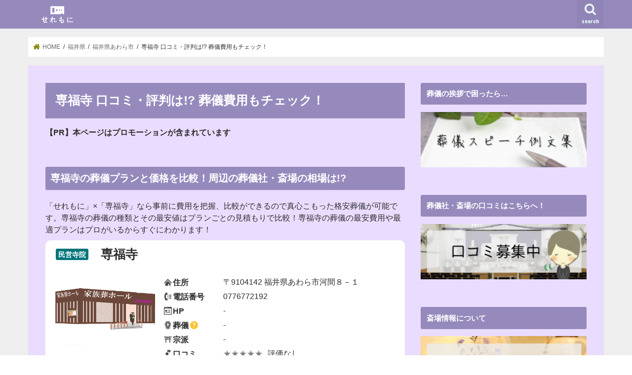

--- FILE ---
content_type: text/html; charset=UTF-8
request_url: https://sogi-web.com/fukui/awarashi/18_208013779/
body_size: 13688
content:
<!doctype html>
<!--[if lt IE 7]><html lang="ja" prefix="og: http://ogp.me/ns#" class="no-js lt-ie9 lt-ie8 lt-ie7"><![endif]-->
<!--[if (IE 7)&!(IEMobile)]><html lang="ja" prefix="og: http://ogp.me/ns#" class="no-js lt-ie9 lt-ie8"><![endif]-->
<!--[if (IE 8)&!(IEMobile)]><html lang="ja" prefix="og: http://ogp.me/ns#" class="no-js lt-ie9"><![endif]-->
<!--[if gt IE 8]><!--> <html lang="ja" prefix="og: http://ogp.me/ns#" class="no-js"><!--<![endif]-->

<head>
<meta charset="utf-8">
<meta http-equiv="X-UA-Compatible" content="IE=edge">
<title>専福寺 口コミ・評判は!? 葬儀費用もチェック！</title>
<meta name="HandheldFriendly" content="True">
<meta name="MobileOptimized" content="320">
<meta name="viewport" content="width=device-width, initial-scale=1"/>

<link rel="apple-touch-icon" href="https://sogi-web.com/wp-content/uploads/2020/02/sougi.png"><link rel="icon" href="https://sogi-web.com/wp-content/uploads/2020/02/sougilogo.png">
<link rel="pingback" href="https://sogi-web.com/xmlrpc.php">

<!--[if IE]>
<link rel="shortcut icon" href="https://sogi-web.com/wp-content/uploads/2020/02/sougilogo.png"><![endif]-->
<!--[if lt IE 9]>
<script src="//html5shiv.googlecode.com/svn/trunk/html5.js"></script>
<script src="//css3-mediaqueries-js.googlecode.com/svn/trunk/css3-mediaqueries.js"></script>
<![endif]-->

<!-- GAタグ -->
<script>
  (function(i,s,o,g,r,a,m){i['GoogleAnalyticsObject']=r;i[r]=i[r]||function(){
  (i[r].q=i[r].q||[]).push(arguments)},i[r].l=1*new Date();a=s.createElement(o),
  m=s.getElementsByTagName(o)[0];a.async=1;a.src=g;m.parentNode.insertBefore(a,m)
  })(window,document,'script','//www.google-analytics.com/analytics.js','ga');

  ga('create', 'UA-120429631-1', 'auto');
  ga('send', 'pageview');

</script>

<script type="text/javascript" src="//bizact.xsrv.jp/thk-sogi/thk/script.php" defer></script><noscript><img src="//bizact.xsrv.jp/thk-sogi/thk/track.php" alt="" width="1" height="1" /></noscript>

<!-- This site is optimized with the Yoast SEO plugin v9.0.3 - https://yoast.com/wordpress/plugins/seo/ -->
<meta name="description" content="「せれもに」×「専福寺」なら事前に費用を把握、比較ができるので真心こもった格安葬儀が可能です。専福寺の葬儀の種類とその最安値はプランごとの見積もりで比較！専福寺の葬儀の最安費用や最適プランはプロがいるからすぐにわかります！"/>
<link rel="canonical" href="https://sogi-web.com/fukui/awarashi/18_208013779/" />
<meta property="og:locale" content="ja_JP" />
<meta property="og:type" content="article" />
<meta property="og:title" content="専福寺 口コミ・評判は!? 葬儀費用もチェック！" />
<meta property="og:description" content="「せれもに」×「専福寺」なら事前に費用を把握、比較ができるので真心こもった格安葬儀が可能です。専福寺の葬儀の種類とその最安値はプランごとの見積もりで比較！専福寺の葬儀の最安費用や最適プランはプロがいるからすぐにわかります！" />
<meta property="og:url" content="https://sogi-web.com/fukui/awarashi/18_208013779/" />
<meta property="og:site_name" content="せれもに" />
<meta name="twitter:card" content="summary_large_image" />
<meta name="twitter:description" content="「せれもに」×「専福寺」なら事前に費用を把握、比較ができるので真心こもった格安葬儀が可能です。専福寺の葬儀の種類とその最安値はプランごとの見積もりで比較！専福寺の葬儀の最安費用や最適プランはプロがいるからすぐにわかります！" />
<meta name="twitter:title" content="専福寺 口コミ・評判は!? 葬儀費用もチェック！" />
<!-- / Yoast SEO plugin. -->

<link rel='dns-prefetch' href='//webfonts.xserver.jp' />
<link rel='dns-prefetch' href='//ajax.googleapis.com' />
<link rel='dns-prefetch' href='//maps.googleapis.com' />
<link rel='dns-prefetch' href='//fonts.googleapis.com' />
<link rel='dns-prefetch' href='//s.w.org' />
<link rel="alternate" type="application/rss+xml" title="せれもに &raquo; フィード" href="https://sogi-web.com/feed/" />
<link rel="alternate" type="application/rss+xml" title="せれもに &raquo; コメントフィード" href="https://sogi-web.com/comments/feed/" />
<!-- This site uses the Google Analytics by MonsterInsights plugin v7.10.4 - Using Analytics tracking - https://www.monsterinsights.com/ -->
<script type="text/javascript" data-cfasync="false">
	var mi_version         = '7.10.4';
	var mi_track_user      = true;
	var mi_no_track_reason = '';
	
	var disableStr = 'ga-disable-UA-120429631-1';

	/* Function to detect opted out users */
	function __gaTrackerIsOptedOut() {
		return document.cookie.indexOf(disableStr + '=true') > -1;
	}

	/* Disable tracking if the opt-out cookie exists. */
	if ( __gaTrackerIsOptedOut() ) {
		window[disableStr] = true;
	}

	/* Opt-out function */
	function __gaTrackerOptout() {
	  document.cookie = disableStr + '=true; expires=Thu, 31 Dec 2099 23:59:59 UTC; path=/';
	  window[disableStr] = true;
	}
	
	if ( mi_track_user ) {
		(function(i,s,o,g,r,a,m){i['GoogleAnalyticsObject']=r;i[r]=i[r]||function(){
			(i[r].q=i[r].q||[]).push(arguments)},i[r].l=1*new Date();a=s.createElement(o),
			m=s.getElementsByTagName(o)[0];a.async=1;a.src=g;m.parentNode.insertBefore(a,m)
		})(window,document,'script','//www.google-analytics.com/analytics.js','__gaTracker');

		__gaTracker('create', 'UA-120429631-1', 'auto');
		__gaTracker('set', 'forceSSL', true);
		__gaTracker('require', 'displayfeatures');
		__gaTracker('send','pageview');
	} else {
		console.log( "" );
		(function() {
			/* https://developers.google.com/analytics/devguides/collection/analyticsjs/ */
			var noopfn = function() {
				return null;
			};
			var noopnullfn = function() {
				return null;
			};
			var Tracker = function() {
				return null;
			};
			var p = Tracker.prototype;
			p.get = noopfn;
			p.set = noopfn;
			p.send = noopfn;
			var __gaTracker = function() {
				var len = arguments.length;
				if ( len === 0 ) {
					return;
				}
				var f = arguments[len-1];
				if ( typeof f !== 'object' || f === null || typeof f.hitCallback !== 'function' ) {
					console.log( 'Not running function __gaTracker(' + arguments[0] + " ....) because you are not being tracked. " + mi_no_track_reason );
					return;
				}
				try {
					f.hitCallback();
				} catch (ex) {

				}
			};
			__gaTracker.create = function() {
				return new Tracker();
			};
			__gaTracker.getByName = noopnullfn;
			__gaTracker.getAll = function() {
				return [];
			};
			__gaTracker.remove = noopfn;
			window['__gaTracker'] = __gaTracker;
					})();
		}
</script>
<!-- / Google Analytics by MonsterInsights -->
		<script type="text/javascript">
			window._wpemojiSettings = {"baseUrl":"https:\/\/s.w.org\/images\/core\/emoji\/11\/72x72\/","ext":".png","svgUrl":"https:\/\/s.w.org\/images\/core\/emoji\/11\/svg\/","svgExt":".svg","source":{"concatemoji":"https:\/\/sogi-web.com\/wp-includes\/js\/wp-emoji-release.min.js"}};
			!function(e,a,t){var n,r,o,i=a.createElement("canvas"),p=i.getContext&&i.getContext("2d");function s(e,t){var a=String.fromCharCode;p.clearRect(0,0,i.width,i.height),p.fillText(a.apply(this,e),0,0);e=i.toDataURL();return p.clearRect(0,0,i.width,i.height),p.fillText(a.apply(this,t),0,0),e===i.toDataURL()}function c(e){var t=a.createElement("script");t.src=e,t.defer=t.type="text/javascript",a.getElementsByTagName("head")[0].appendChild(t)}for(o=Array("flag","emoji"),t.supports={everything:!0,everythingExceptFlag:!0},r=0;r<o.length;r++)t.supports[o[r]]=function(e){if(!p||!p.fillText)return!1;switch(p.textBaseline="top",p.font="600 32px Arial",e){case"flag":return s([55356,56826,55356,56819],[55356,56826,8203,55356,56819])?!1:!s([55356,57332,56128,56423,56128,56418,56128,56421,56128,56430,56128,56423,56128,56447],[55356,57332,8203,56128,56423,8203,56128,56418,8203,56128,56421,8203,56128,56430,8203,56128,56423,8203,56128,56447]);case"emoji":return!s([55358,56760,9792,65039],[55358,56760,8203,9792,65039])}return!1}(o[r]),t.supports.everything=t.supports.everything&&t.supports[o[r]],"flag"!==o[r]&&(t.supports.everythingExceptFlag=t.supports.everythingExceptFlag&&t.supports[o[r]]);t.supports.everythingExceptFlag=t.supports.everythingExceptFlag&&!t.supports.flag,t.DOMReady=!1,t.readyCallback=function(){t.DOMReady=!0},t.supports.everything||(n=function(){t.readyCallback()},a.addEventListener?(a.addEventListener("DOMContentLoaded",n,!1),e.addEventListener("load",n,!1)):(e.attachEvent("onload",n),a.attachEvent("onreadystatechange",function(){"complete"===a.readyState&&t.readyCallback()})),(n=t.source||{}).concatemoji?c(n.concatemoji):n.wpemoji&&n.twemoji&&(c(n.twemoji),c(n.wpemoji)))}(window,document,window._wpemojiSettings);
		</script>
		<style type="text/css">
img.wp-smiley,
img.emoji {
	display: inline !important;
	border: none !important;
	box-shadow: none !important;
	height: 1em !important;
	width: 1em !important;
	margin: 0 .07em !important;
	vertical-align: -0.1em !important;
	background: none !important;
	padding: 0 !important;
}
</style>
<link rel='stylesheet' id='parent-style-css'  href='https://sogi-web.com/wp-content/themes/jstork/style.css' type='text/css' media='all' />
<link rel='stylesheet' id='child-style-css'  href='https://sogi-web.com/wp-content/themes/jstork_child/style.css' type='text/css' media='all' />
<link rel='stylesheet' id='list-style-css'  href='https://sogi-web.com/wp-content/themes/jstork_child/css/sougi_list.css?1564720567' type='text/css' media='all' />
<link rel='stylesheet' id='common-style-css'  href='https://sogi-web.com/wp-content/themes/jstork_child/css/sougi_common.css?1695795960' type='text/css' media='all' />
<link rel='stylesheet' id='contents-style-css'  href='https://sogi-web.com/wp-content/themes/jstork_child/css/sougi_contents.css?1577345137' type='text/css' media='all' />
<link rel='stylesheet' id='modaal-style-css'  href='https://sogi-web.com/wp-content/themes/jstork_child/css/modaal.css' type='text/css' media='all' />
<link rel='stylesheet' id='style-css'  href='https://sogi-web.com/wp-content/themes/jstork/style.css' type='text/css' media='all' />
<link rel='stylesheet' id='slick-css'  href='https://sogi-web.com/wp-content/themes/jstork/library/css/slick.css' type='text/css' media='all' />
<link rel='stylesheet' id='shortcode-css'  href='https://sogi-web.com/wp-content/themes/jstork/library/css/shortcode.css' type='text/css' media='all' />
<link rel='stylesheet' id='gf_Concert-css'  href='//fonts.googleapis.com/css?family=Concert+One' type='text/css' media='all' />
<link rel='stylesheet' id='gf_Lato-css'  href='//fonts.googleapis.com/css?family=Lato' type='text/css' media='all' />
<link rel='stylesheet' id='fontawesome-css'  href='https://sogi-web.com/wp-content/themes/jstork/library/css/font-awesome.min.css' type='text/css' media='all' />
<link rel='stylesheet' id='remodal-css'  href='https://sogi-web.com/wp-content/themes/jstork/library/css/remodal.css' type='text/css' media='all' />
<link rel='stylesheet' id='animate-css'  href='https://sogi-web.com/wp-content/themes/jstork/library/css/animate.min.css' type='text/css' media='all' />
<script type='text/javascript' src='//ajax.googleapis.com/ajax/libs/jquery/1.12.4/jquery.min.js'></script>
<script type='text/javascript' src='//webfonts.xserver.jp/js/xserver.js'></script>
<script type='text/javascript'>
/* <![CDATA[ */
var monsterinsights_frontend = {"js_events_tracking":"true","download_extensions":"doc,pdf,ppt,zip,xls,docx,pptx,xlsx","inbound_paths":"[]","home_url":"https:\/\/sogi-web.com","hash_tracking":"false"};
/* ]]> */
</script>
<script type='text/javascript' src='https://sogi-web.com/wp-content/plugins/google-analytics-for-wordpress/assets/js/frontend.js'></script>
<script type='text/javascript'>
/* <![CDATA[ */
var SOUGI_SEARCH_AJAX = {"api":"https:\/\/sogi-web.com\/wp-admin\/admin-ajax.php","action":"sougi_search_ajax_action","nonce":"566a37f5d0"};
/* ]]> */
</script>
<script type='text/javascript' src='https://sogi-web.com/wp-content/themes/jstork_child/js/sougi_list.js?1531233857'></script>
<link rel='https://api.w.org/' href='https://sogi-web.com/wp-json/' />
<link rel="EditURI" type="application/rsd+xml" title="RSD" href="https://sogi-web.com/xmlrpc.php?rsd" />
<link rel="wlwmanifest" type="application/wlwmanifest+xml" href="https://sogi-web.com/wp-includes/wlwmanifest.xml" /> 

<link rel='shortlink' href='https://sogi-web.com/?p=11000013779' />
<link rel="alternate" type="application/json+oembed" href="https://sogi-web.com/wp-json/oembed/1.0/embed?url=https%3A%2F%2Fsogi-web.com%2Ffukui%2Fawarashi%2F18_208013779%2F" />
<link rel="alternate" type="text/xml+oembed" href="https://sogi-web.com/wp-json/oembed/1.0/embed?url=https%3A%2F%2Fsogi-web.com%2Ffukui%2Fawarashi%2F18_208013779%2F&#038;format=xml" />
<style type="text/css">
body{color: #2d2d2d;}
a, #breadcrumb li.bc_homelink a::before, .authorbox .author_sns li a::before{color: #7f8201;}
a:hover{color: #E69B9B;}
.article-footer .post-categories li a,.article-footer .tags a{  background: #7f8201;  border:1px solid #7f8201;}
.article-footer .tags a{color:#7f8201; background: none;}
.article-footer .post-categories li a:hover,.article-footer .tags a:hover{ background:#E69B9B;  border-color:#E69B9B;}
input[type="text"],input[type="password"],input[type="datetime"],input[type="datetime-local"],input[type="date"],input[type="month"],input[type="time"],input[type="week"],input[type="number"],input[type="email"],input[type="url"],input[type="search"],input[type="tel"],input[type="color"],select,textarea,.field { background-color: #ffffff;}
.header{color: #ffffff;}
.bgfull .header,.header.bg,.header #inner-header,.menu-sp{background: #968abd;}
#logo a{color: #dce5a0;}
#g_nav .nav li a,.nav_btn,.menu-sp a,.menu-sp a,.menu-sp > ul:after{color: #edf9fc;}
#logo a:hover,#g_nav .nav li a:hover,.nav_btn:hover{color:#eeeeee;}
@media only screen and (min-width: 768px) {
.nav > li > a:after{background: #eeeeee;}
.nav ul {background: #968abd;}
#g_nav .nav li ul.sub-menu li a{color: #f7f7f7;}
}
@media only screen and (max-width: 1165px) {
.site_description{background: #968abd; color: #ffffff;}
}
#inner-content, #breadcrumb, .entry-content blockquote:before, .entry-content blockquote:after{background: #ffffff}
.top-post-list .post-list:before{background: #7f8201;}
.widget li a:after{color: #7f8201;}
.entry-content h2,.widgettitle{background: #968abd; color: #ffffff;}
.entry-content h3{border-color: #968abd;}
.h_boader .entry-content h2{border-color: #968abd; color: #2d2d2d;}
.h_balloon .entry-content h2:after{border-top-color: #968abd;}
.entry-content ul li:before{ background: #968abd;}
.entry-content ol li:before{ background: #968abd;}
.post-list-card .post-list .eyecatch .cat-name,.top-post-list .post-list .eyecatch .cat-name,.byline .cat-name,.single .authorbox .author-newpost li .cat-name,.related-box li .cat-name,.carouselwrap .cat-name,.eyecatch .cat-name{background: #fcf262; color:  #444444;}
ul.wpp-list li a:before{background: #968abd; color: #ffffff;}
.readmore a{border:1px solid #7f8201;color:#7f8201;}
.readmore a:hover{background:#7f8201;color:#fff;}
.btn-wrap a{background: #7f8201;border: 1px solid #7f8201;}
.btn-wrap a:hover{background: #E69B9B;border-color: #E69B9B;}
.btn-wrap.simple a{border:1px solid #7f8201;color:#7f8201;}
.btn-wrap.simple a:hover{background:#7f8201;}
.blue-btn, .comment-reply-link, #submit { background-color: #7f8201; }
.blue-btn:hover, .comment-reply-link:hover, #submit:hover, .blue-btn:focus, .comment-reply-link:focus, #submit:focus {background-color: #E69B9B; }
#sidebar1{color: #444444;}
.widget:not(.widget_text) a{color:#666666;}
.widget:not(.widget_text) a:hover{color:#999999;}
.bgfull #footer-top,#footer-top .inner,.cta-inner{background-color: #968abd; color: #f7f7f7;}
.footer a,#footer-top a{color: #f7f7f7;}
#footer-top .widgettitle{color: #f7f7f7;}
.bgfull .footer,.footer.bg,.footer .inner {background-color: #968abd;color: #f7f7f7;}
.footer-links li a:before{ color: #968abd;}
.pagination a, .pagination span,.page-links a{border-color: #7f8201; color: #7f8201;}
.pagination .current,.pagination .current:hover,.page-links ul > li > span{background-color: #7f8201; border-color: #7f8201;}
.pagination a:hover, .pagination a:focus,.page-links a:hover, .page-links a:focus{background-color: #7f8201; color: #fff;}
</style>
<style type="text/css">.broken_link, a.broken_link {
	text-decoration: line-through;
}</style><style type="text/css" id="custom-background-css">
body.custom-background { background-color: #ffffff; }
</style>
</head>

<body class="page-template-default page page-id-11000013779 page-child parent-pageid-10000000810 custom-background bgnormal pannavi_on h_default sidebarright undo_off">
<div id="container" class="  ">

<header class="header animated fadeIn  " role="banner">
<div id="inner-header" class="wrap cf">
<div id="logo" class="gf ">
<p class="h1 img"><a href="https://sogi-web.com"><img src="https://sogi-web.com/wp-content/uploads/2018/06/sogilogo07.png" alt="せれもに"></a></p>
</div>

<nav id="g_nav" role="navigation">
<a href="#searchbox" data-remodal-target="searchbox" class="nav_btn search_btn"><span class="text gf">search</span></a>

</nav>

<a href="#spnavi" data-remodal-target="spnavi" class="nav_btn"><span class="text gf">menu</span></a>


</div>
</header>


<div class="remodal" data-remodal-id="spnavi" data-remodal-options="hashTracking:false">
<button data-remodal-action="close" class="remodal-close"><span class="text gf">CLOSE</span></button>
<button data-remodal-action="close" class="remodal-close"><span class="text gf">CLOSE</span></button>
</div>



<div class="remodal searchbox" data-remodal-id="searchbox" data-remodal-options="hashTracking:false">
<div class="search cf"><dl><dt>キーワードで記事を検索</dt><dd><form role="search" method="get" id="searchform" class="searchform cf" action="https://sogi-web.com/" >
		<input type="search" placeholder="検索する" value="" name="s" id="s" />
		<button type="submit" id="searchsubmit" ><i class="fa fa-search"></i></button>
		</form></dd></dl></div>
<button data-remodal-action="close" class="remodal-close"><span class="text gf">CLOSE</span></button>
</div>








<div id="breadcrumb" class="breadcrumb inner wrap cf"><ul><li itemscope itemtype="//data-vocabulary.org/Breadcrumb" class="bc_homelink"><a href="https://sogi-web.com/" itemprop="url"><span itemprop="title"> HOME</span></a></li><li itemscope itemtype="//data-vocabulary.org/Breadcrumb"><a href="https://sogi-web.com/fukui/" itemprop="url"><span itemprop="title">福井県の葬儀社・葬儀屋・斎場の一覧比較はこちら！予算と形式で選べます！</span></a></li><li itemscope itemtype="//data-vocabulary.org/Breadcrumb"><a href="https://sogi-web.com/fukui/awarashi/" itemprop="url"><span itemprop="title">福井県あわら市の葬儀社・葬儀屋・斎場の一覧比較はこちら！予算と形式で選べます！</span></a></li><li>専福寺 口コミ・評判は!? 葬儀費用もチェック！ </li></ul></div><div id="content">
<div id="inner-content" class="wrap cf">
<main id="main" class="m-all t-all d-5of7 cf" role="main">

<article id="post-11000013779" class="post-11000013779 page type-page status-publish article cf" role="article">
<header class="article-header entry-header">
<h1 class="entry-title page-title" itemprop="headline" rel="bookmark">専福寺 口コミ・評判は!? 葬儀費用もチェック！</h1>
</header>
<section class="entry-content cf">
<div id="Area_modal_style" style="display:none;">
	<h3>一般葬</h3>
	<div class="Area_style_detail">
			家族や親族はもちろん、故人が生前に交流のあった友人や知人、またこれまで勤めていた会社の関係者や近隣に住んでいる方など、一般の方を幅広く弔問客として迎える葬儀のことです。	</div>
	<h3>友人葬</h3>
	<div class="Area_style_detail">
			創価学会が学会員のために執り行う葬儀のことを指し、香典を受け取らないこと、僧侶を呼ばないこと以外は基本的な進行や流れというのは一般的な葬儀と大きな違いはありません。宗派を問わずあらゆる方の参列が可能です。
		</div>
	<h3>大型葬</h3>
	<div class="Area_style_detail">
			200人以上の弔問客を想定する葬儀のことを指します。生前に特に交友関係が多かった方に限られます。経営者や大企業で一定の地位まで昇りつめた方や芸能人が亡くなった際に選ばれることが多いです。そのため葬儀全体における大型葬の比率というのはせいぜい数パーセントです。	</div>
	<h3>家族葬</h3>
	<div class="Area_style_detail">
			家族と親しい親族、せいぜい故人の親友のみで執り行う葬儀です。規模が小さいので葬儀にかかる費用も安くなることが多いです。	</div>
	<h3>市民葬</h3>
	<div class="Area_style_detail">
			市などの自治体と提携した葬儀会社が共同で葬儀を執り行う形態の葬儀を指します。市民の経済的負担を軽くするといった発想から生まれた葬儀です。ほぼ仏式で執り行われます。	</div>
	<h3>直葬</h3>
	<div class="Area_style_detail">
			通夜や告別式を行わずにすぐにご遺体を火葬場まで運ぶスタイルの葬儀のことで、火葬式とも呼ばれています。家族葬と比較してもかなり費用が安価になります。経済的に葬儀費用を用意することが難しい場合に選ばれます。	</div>
	<h3>社葬</h3>
	<div class="Area_style_detail">
			喪主は遺族が務めますが、企業が施主となって執り行う葬儀のことです。創業者やその会社にとって多大な貢献のあった人物が亡くなった際に行われることが多いので、通常の葬儀よりもはるかに規模が大きくなります。	</div>
	<h3>福祉葬</h3>
	<div class="Area_style_detail">
			生活保護法第18条に基づいて各自治体から葬儀の費用を扶助してもらえることができる葬儀のことです。残された遺族が生活保護を受給している世帯でかつ、各自治体で認可が下りた場合のみ執り行うことができます。
		</div>
	<h3>自宅葬</h3>
	<div class="Area_style_detail">
			自宅を葬儀場所とする葬儀のことです。最期は住み慣れた我が家で葬儀を行いたいという故人の意図を汲むことによって行われることも多いですが、周辺にお住いの方のご理解や駐車場の確保など、クリアしなければならない諸問題も多いです。	</div>
</div><div id="Area_modal_sect" style="display:none;">
aaaaaaaaaaaaaaaa
</div>
<script type="application/ld+json">{"@context" : "http://schema.org","@type" : "LocalBusiness","name" : "専福寺","image" : "https://sogi-web.com/wp-content/themes/jstork_child/img/funeral/no_images.png","aggregateRating" : {"@type" : "AggregateRating","ratingValue" : "0","ratingCount" : "0"},"address" : {"@type" : "PostalAddress","postalCode" : "9104142","addressRegion" : "福井県","addressLocality" : "あわら市","streetAddress" : "河間８－１"}}</script><h2>専福寺の葬儀プランと価格を比較！周辺の葬儀社・斎場の相場は!?</h2><div class="Area_meta_contents">「せれもに」×「専福寺」なら事前に費用を把握、比較ができるので真心こもった格安葬儀が可能です。専福寺の葬儀の種類とその最安値はプランごとの見積もりで比較！専福寺の葬儀の最安費用や最適プランはプロがいるからすぐにわかります！</div><div id="Area_plan_list"><div id="Area_search_item_list"><div class="Area_search_item" data-sougi-id="18208013779"><div class="Area_funeral_name"><span class="Area_funeral_detail_management">民営寺院</span><span class="Area_funeral_name_contents">専福寺</span></div><div class="Area_funeral_info"><div class="Area_funeral_img"><img src="/wp-content/themes/jstork_child/img/funeral/no_images.png" alt="専福寺" class="Act_funeral_img"></div><div class="Area_funeral_detail"><dl class="clearfix"><dt class="Area_funeral_detail_address">住所</dt><dd class="Area_funeral_detail_address">〒9104142 福井県あわら市河間８－１</dd><dt class="Area_funeral_detail_tel">電話番号</dt><dd class="Area_funeral_detail_tel">0776772192</dd><dt class="Area_funeral_detail_hp">HP</dt><dd class="Area_funeral_detail_hp">-</dd><dt class="Area_funeral_detail_style">葬儀<a href="#Area_modal_style" class="Act_modal_style Area_tooltip">?</a></dt><dd class="Area_funeral_detail_style">-</dd><dt class="Area_funeral_detail_sect">宗派</dt><dd class="Area_funeral_detail_sect">-</dd><dt class="Area_funeral_detail_recommend">口コミ</dt><dd class="Area_funeral_detail_recommend"><span class="Area_search_item_recommend_value" style="--rate: 0%;"></span><span class="Area_search_item_recommend_detail">評価なし</span></dd></dl></div></div><div class="Area_taget_item_list"><div class="Area_taget_item"><div class="Area_taget_name">葬儀コンシェル</div><div class="Area_search_item_botton_list"><div class="Area_search_item_botton"><div class="Area_search_item_botton_body"><a href="https://sogi-web.com/redirect/?url=0000000" target="_blank" data-siteid="" data-sougi-id="" class="Act_search_item_botton" rel="nofollow"><div class="Area_search_item_botton_text"><span class="Area_search_item_botton_main">ご相談はこちら</span></div></a></div></div></div></div></div></div></div></div><div id="Area_detail_items"><ul class="Area_detail_navi"><li data-detail="1" class="Area_detail_navi_item"><a href="javascript:void(0);">施設</a></li><li data-detail="2" class="Area_detail_navi_item is-active"><a href="javascript:void(0);">口コミ</a></li><li data-detail="3" class="Area_detail_navi_item"><a href="javascript:void(0);">プラン</a></li><li data-detail="4" class="Area_detail_navi_item"><a href="javascript:void(0);">写真</a></li><li data-detail="5" class="Area_detail_navi_item"><a href="javascript:void(0);">地図</a></li></ul><div id="Area_detail_item_list"><div class="Area_detail_item" data-detail="1"><div id="Area_detail_facility"><div id="Area_detail_facility_warning">施設情報は正確ではない場合があります。目安としてご活用いただき、ご自身で斎場へのご確認をお願い致します。</div><dl class="clearfix"><dt class="Area_funeral_detail_facility">施設</dt><dd class="Area_funeral_detail_facility">登録されている施設はありません</dd><dt class="Area_funeral_detail_remark">備考</dt><dd class="Area_funeral_detail_remark">登録されている備考はありません</dd></dl></div></div><div class="Area_detail_item is-active" data-detail="2"><div id="Area_detail_review"><div id="Area_detail_review_warning">登録されている口コミはありません</div><div id="Area_detail_review_total"><span class="Area_detail_review_total_text">総合評価</span><span class="Area_detail_review_value" style="--rate: 0%;"></span><span class="Area_detail_review_point">評価なし</span></div><div id="Area_detail_review_list"></div></div></div><div class="Area_detail_item" data-detail="3"><div id="Area_detail_price"><div id="Area_detail_price_warning">登録されているプラン(料金情報)はありません</div><dl class="clearfix"></dl></div></div><div class="Area_detail_item" data-detail="4"><div id="Area_detail_photo"><div id="Area_detail_photo_warning">登録されている写真はありません</div><span class="Area_detail_photo_items"></span></div></div><div class="Area_detail_item" data-detail="5"><div id="Area_detail_map"><div id="Area_map_warning">地図情報は正確ではない場合があります。目安としてご活用いただき、ご自身で最新の情報をご確認ください。</div><div id="Area_map_disp"></div><div id="Area_map_detail"><dl class="clearfix"><dt class="Area_map_detail_name">斎場名</dt><dd class="Area_map_detail_nane">専福寺</dd><dt class="Area_map_detail_address">住所</dt><dd class="Area_map_detail_address">〒9104142 福井県あわら市河間８－１</dd><dt class="Area_map_detail_station">最寄駅</dt><dd class="Area_map_detail_station">--</dd></dl></div></div></div></div></div><div class="Area_detail_saijo_onsultation"><h3>葬儀社・斎場は比較見積もりはこちら</h3><div class="Area_detail_saijo_onsultation">お葬式は病院で紹介された葬儀社に依頼するケースが多いと思います。<br>ですがその場合、他社との見積もり比較がないので、葬儀費用は膨らみがちです。<br>中には葬儀社から病院に支払われる紹介料の分、葬儀費用が高くなくなってしまうこともあります。<br><br>葬儀社と斎場は無料の比較見積もりを依頼することで、その費用を大幅に抑えることも可能です。<br>一括無料見積もりで比較をすれば、適正な価格（相場）を確認しつつ、最安値のお申し込みができます。<br>他の葬儀社でご遺体搬送後でも、葬儀や各種お手続きの受任は可能です。<br><br>ご危篤・ご逝去でお急ぎの方のための無料電話相談も受け付けております。<br>比較見積もりをした時ほどはお安くはならないかもしれませんが、費用を抑えることはできます。<br>何より24時間365日対応なので安心です。<br><br>病院で紹介された葬儀社をお断りすることは、失礼ではありません。<br>故人も遺族に余計な負担をかけることは望んでいません。<br>信頼できる葬儀社・斎場に最安値で葬儀を依頼しましょう！<br><div class="Area_detail_saijo_onsultation_item"><a href="https://sogi-web.com/ceremoni-info/hikaku/" target="_blank" rel="nofollow"><img src="/wp-content/themes/jstork_child/img/banner/せれもに比較イラスト.jpg" width="300" height="250" style="border:none;" alt="葬儀コンシェル" /></a><img src="https://t.afi-b.com/lead/b9802c/o640677y/L335128j" width="1" height="1" style="border:none;" /></div></div></div><h3>専福寺の葬儀関連施設のまとめ</h3><div class="voice cf l"><figure class="icon"><img src="/wp-content/themes/jstork_child/img/staff.png"><figcaption class="name">せれもにスタッフ</figcaption></figure><div class="voicecomment"><p>専福寺の最寄り駅より送迎バスがあるかどうかや、タクシー料金の目安も専福寺のスタッフに確認しておくと良いでしょう！</p><p>当ページをご覧の喪主様は、専福寺の情報だけでなく、<a href=https://sogi-web.com/speech/>葬儀スピーチ例文集</a>もお役立てください。</p><p>専福寺の葬儀価格が適切なのか不安に感じたら、あわら市にあるその他の葬儀社・斎場の見積もりを依頼して比較してみましょう！</p></div></div>

<h2 id="Area_list_title" data-region_code="18208013779">近くの斎場一覧</h2><div id="Area_plan_list"><p id="Area_search_item_num"><span id="Area_num_label">全<span id="Area_all_num">4件</span>の斎場が見つかりました。</span></p><div id="Area_search_item_list"><div class="Area_search_item" data-sougi-id="18208000841"><div class="Area_funeral_name"><span class="Area_funeral_detail_management">葬儀社</span><a href="/fukui/awarashi/18_208000841/" target="_blank" class="Area_funeral_name_contents">法美社</a></div><div class="Area_funeral_info"><div class="Area_funeral_img"><img src="/wp-content/themes/jstork_child/img/funeral/sougisya.png" alt="法美社" class="Act_funeral_img"></div><div class="Area_funeral_detail"><dl class="clearfix"><dt class="Area_funeral_detail_address">住所</dt><dd class="Area_funeral_detail_address">〒9104103 福井県あわら市二面３４-１３-１<a href="#Area_modal_map" class="Act_modal_map" data-funeral="法美社" data-address="福井県あわら市二面３４-１３-１">地図を見る</a></dd><dt class="Area_funeral_detail_tel">電話番号</dt><dd class="Area_funeral_detail_tel">0776771444</dd><dt class="Area_funeral_detail_hp">HP</dt><dd class="Area_funeral_detail_hp">-</dd><dt class="Area_funeral_detail_style">葬儀<a href="#Area_modal_style" class="Act_modal_style Area_tooltip">?</a></dt><dd class="Area_funeral_detail_style">-</dd><dt class="Area_funeral_detail_sect">宗派</dt><dd class="Area_funeral_detail_sect">-</dd><dt class="Area_funeral_detail_recommend">口コミ</dt><dd class="Area_funeral_detail_recommend"><span class="Area_search_item_recommend_value" style="--rate: 0%;"></span><span class="Area_search_item_recommend_detail">評価なし</span></dd></dl></div></div><div class="Area_taget_item_list"><div class="Area_taget_item"><div class="Area_taget_name">葬儀コンシェル</div><div class="Area_search_item_botton_list"><div class="Area_search_item_botton"><div class="Area_search_item_botton_body"><a href="https://sogi-web.com/redirect/?url=0000000" target="_blank" data-siteid="" data-sougi-id="" class="Act_search_item_botton" rel="nofollow"><div class="Area_search_item_botton_text"><span class="Area_search_item_botton_main">ご相談はこちら</span></div></a></div></div></div></div></div></div><div class="Area_search_item" data-sougi-id="18208013795"><div class="Area_funeral_name"><span class="Area_funeral_detail_management">火葬場併設斎場</span><a href="/fukui/awarashi/18_208013795/" target="_blank" class="Area_funeral_name_contents">アスピカホールあわら</a></div><div class="Area_funeral_info"><div class="Area_funeral_img"><img src="/wp-content/themes/jstork_child/img/funeral/kasoujyouheisetu.png" alt="アスピカホールあわら" class="Act_funeral_img"></div><div class="Area_funeral_detail"><dl class="clearfix"><dt class="Area_funeral_detail_address">住所</dt><dd class="Area_funeral_detail_address">〒9104131 福井県あわら市東善寺９-５３<a href="#Area_modal_map" class="Act_modal_map" data-funeral="アスピカホールあわら" data-address="福井県あわら市東善寺９-５３">地図を見る</a></dd><dt class="Area_funeral_detail_tel">電話番号</dt><dd class="Area_funeral_detail_tel">未登録</dd><dt class="Area_funeral_detail_hp">HP</dt><dd class="Area_funeral_detail_hp">-</dd><dt class="Area_funeral_detail_style">葬儀<a href="#Area_modal_style" class="Act_modal_style Area_tooltip">?</a></dt><dd class="Area_funeral_detail_style">-</dd><dt class="Area_funeral_detail_sect">宗派</dt><dd class="Area_funeral_detail_sect">-</dd><dt class="Area_funeral_detail_recommend">口コミ</dt><dd class="Area_funeral_detail_recommend"><span class="Area_search_item_recommend_value" style="--rate: 0%;"></span><span class="Area_search_item_recommend_detail">評価なし</span></dd></dl></div></div><div class="Area_taget_item_list"><div class="Area_taget_item"><div class="Area_taget_name">葬儀コンシェル</div><div class="Area_search_item_botton_list"><div class="Area_search_item_botton"><div class="Area_search_item_botton_body"><a href="https://sogi-web.com/redirect/?url=0000000" target="_blank" data-siteid="" data-sougi-id="" class="Act_search_item_botton" rel="nofollow"><div class="Area_search_item_botton_text"><span class="Area_search_item_botton_main">ご相談はこちら</span></div></a></div></div></div></div></div></div><div class="Area_search_item" data-sougi-id="18208013796"><div class="Area_funeral_name"><span class="Area_funeral_detail_management">火葬場併設斎場</span><a href="/fukui/awarashi/18_208013796/" target="_blank" class="Area_funeral_name_contents">ソートフル芦原</a></div><div class="Area_funeral_info"><div class="Area_funeral_img"><img src="/wp-content/themes/jstork_child/img/funeral/kasoujyouheisetu.png" alt="ソートフル芦原" class="Act_funeral_img"></div><div class="Area_funeral_detail"><dl class="clearfix"><dt class="Area_funeral_detail_address">住所</dt><dd class="Area_funeral_detail_address">〒9104103 福井県あわら市二面３４-１３-１<a href="#Area_modal_map" class="Act_modal_map" data-funeral="ソートフル芦原" data-address="福井県あわら市二面３４-１３-１">地図を見る</a></dd><dt class="Area_funeral_detail_tel">電話番号</dt><dd class="Area_funeral_detail_tel">未登録</dd><dt class="Area_funeral_detail_hp">HP</dt><dd class="Area_funeral_detail_hp">-</dd><dt class="Area_funeral_detail_style">葬儀<a href="#Area_modal_style" class="Act_modal_style Area_tooltip">?</a></dt><dd class="Area_funeral_detail_style">-</dd><dt class="Area_funeral_detail_sect">宗派</dt><dd class="Area_funeral_detail_sect">-</dd><dt class="Area_funeral_detail_recommend">口コミ</dt><dd class="Area_funeral_detail_recommend"><span class="Area_search_item_recommend_value" style="--rate: 0%;"></span><span class="Area_search_item_recommend_detail">評価なし</span></dd></dl></div></div><div class="Area_taget_item_list"><div class="Area_taget_item"><div class="Area_taget_name">葬儀コンシェル</div><div class="Area_search_item_botton_list"><div class="Area_search_item_botton"><div class="Area_search_item_botton_body"><a href="https://sogi-web.com/redirect/?url=0000000" target="_blank" data-siteid="" data-sougi-id="" class="Act_search_item_botton" rel="nofollow"><div class="Area_search_item_botton_text"><span class="Area_search_item_botton_main">ご相談はこちら</span></div></a></div></div></div></div></div></div><div class="Area_search_item" data-sougi-id="18208013797"><div class="Area_funeral_name"><span class="Area_funeral_detail_management">火葬場併設斎場</span><a href="/fukui/awarashi/18_208013797/" target="_blank" class="Area_funeral_name_contents">法美社／ソートフル金津</a></div><div class="Area_funeral_info"><div class="Area_funeral_img"><img src="/wp-content/themes/jstork_child/img/funeral/kasoujyouheisetu.png" alt="法美社／ソートフル金津" class="Act_funeral_img"></div><div class="Area_funeral_detail"><dl class="clearfix"><dt class="Area_funeral_detail_address">住所</dt><dd class="Area_funeral_detail_address">〒9190604 福井県あわら市自由ケ丘１-２-１４<a href="#Area_modal_map" class="Act_modal_map" data-funeral="法美社／ソートフル金津" data-address="福井県あわら市自由ケ丘１-２-１４">地図を見る</a></dd><dt class="Area_funeral_detail_tel">電話番号</dt><dd class="Area_funeral_detail_tel">0776734444</dd><dt class="Area_funeral_detail_hp">HP</dt><dd class="Area_funeral_detail_hp">-</dd><dt class="Area_funeral_detail_style">葬儀<a href="#Area_modal_style" class="Act_modal_style Area_tooltip">?</a></dt><dd class="Area_funeral_detail_style">-</dd><dt class="Area_funeral_detail_sect">宗派</dt><dd class="Area_funeral_detail_sect">-</dd><dt class="Area_funeral_detail_recommend">口コミ</dt><dd class="Area_funeral_detail_recommend"><span class="Area_search_item_recommend_value" style="--rate: 0%;"></span><span class="Area_search_item_recommend_detail">評価なし</span></dd></dl></div></div><div class="Area_taget_item_list"><div class="Area_taget_item"><div class="Area_taget_name">葬儀コンシェル</div><div class="Area_search_item_botton_list"><div class="Area_search_item_botton"><div class="Area_search_item_botton_body"><a href="https://sogi-web.com/redirect/?url=0000000" target="_blank" data-siteid="" data-sougi-id="" class="Act_search_item_botton" rel="nofollow"><div class="Area_search_item_botton_text"><span class="Area_search_item_botton_main">ご相談はこちら</span></div></a></div></div></div></div></div></div></div></div>
</section>


</article>
<!-- �֘A�������火-->
  <div class="related-box original-related wow animated fadeIn cf">
    <div class="inbox">
	    <h2 class="related-h h_ttl"><span class="gf">RECOMMEND</span>こちらの記事も人気です。</h2>
		    <div class="related-post">
				<ul class="related-list cf">

  	        <li rel="bookmark" title="福祉葬とは">
		        <a href="https://sogi-web.com/type-of-funeral/welfare/" rel=\"bookmark" title="福祉葬とは" class="title">
		        	<figure class="eyecatch">
	        	                <img width="300" height="200" src="https://sogi-web.com/wp-content/uploads/2018/06/fukushisou-300x200.png" class="attachment-post-thum size-post-thum wp-post-image" alt="福祉葬儀の画像" />	        	        		<span class="cat-name">葬儀の種類</span>
		            </figure>
					<time class="date gf">2018.6.27</time>
					<h3 class="ttl">
						福祉葬とは					</h3>
				</a>
	        </li>
  	        <li rel="bookmark" title="忌み言葉とは">
		        <a href="https://sogi-web.com/glossary/imikotoba/" rel=\"bookmark" title="忌み言葉とは" class="title">
		        	<figure class="eyecatch">
	        	                <img width="300" height="200" src="https://sogi-web.com/wp-content/uploads/2018/08/yougokaisetu-300x200.png" class="attachment-post-thum size-post-thum wp-post-image" alt="葬儀専門用語を解説する葬儀マナーの達人画像" />	        	        		<span class="cat-name">葬儀用語集</span>
		            </figure>
					<time class="date gf">2018.9.21</time>
					<h3 class="ttl">
						忌み言葉とは					</h3>
				</a>
	        </li>
  	        <li rel="bookmark" title="故人が父・温厚な性格・料理が趣味だった場合の喪主挨拶の例文です。">
		        <a href="https://sogi-web.com/speech/titi-onkou-cooking/" rel=\"bookmark" title="故人が父・温厚な性格・料理が趣味だった場合の喪主挨拶の例文です。" class="title">
		        	<figure class="eyecatch">
	        	                <img width="300" height="200" src="https://sogi-web.com/wp-content/uploads/2018/08/speech-300x200.png" class="attachment-post-thum size-post-thum wp-post-image" alt="喪主が葬儀のスピーチをしている画像" />	        	        		<span class="cat-name">喪主挨拶 例文集</span>
		            </figure>
					<time class="date gf">2018.7.19</time>
					<h3 class="ttl">
						故人が父・温厚な性格・料理が趣味だった場合の喪主挨拶の例文です。					</h3>
				</a>
	        </li>
  	        <li rel="bookmark" title="お坊さん便は初盆も対応可能！お布施に相当する価格を公開！">
		        <a href="https://sogi-web.com/relation-service/obousanbin-syobon/" rel=\"bookmark" title="お坊さん便は初盆も対応可能！お布施に相当する価格を公開！" class="title">
		        	<figure class="eyecatch">
	        	                <img width="300" height="200" src="https://sogi-web.com/wp-content/uploads/2018/08/obousanbin-300x200.gif" class="attachment-post-thum size-post-thum wp-post-image" alt="お坊さん便のサービスについてまとめている画像" />	        	        		<span class="cat-name">葬儀関連サービス</span>
		            </figure>
					<time class="date gf">2018.10.3</time>
					<h3 class="ttl">
						お坊さん便は初盆も対応可能！お布施に相当する価格を公開！					</h3>
				</a>
	        </li>
  	        <li rel="bookmark" title="真言宗とは">
		        <a href="https://sogi-web.com/glossary/singonsyuu/" rel=\"bookmark" title="真言宗とは" class="title">
		        	<figure class="eyecatch">
	        	                <img width="300" height="200" src="https://sogi-web.com/wp-content/uploads/2018/08/yougokaisetu-300x200.png" class="attachment-post-thum size-post-thum wp-post-image" alt="葬儀専門用語を解説する葬儀マナーの達人画像" />	        	        		<span class="cat-name">葬儀用語集</span>
		            </figure>
					<time class="date gf">2018.11.22</time>
					<h3 class="ttl">
						真言宗とは					</h3>
				</a>
	        </li>
  	        <li rel="bookmark" title="故人が娘・頑固な性格・料理が趣味だった場合の喪主挨拶の例文です。">
		        <a href="https://sogi-web.com/speech/musume-ganko-cooking/" rel=\"bookmark" title="故人が娘・頑固な性格・料理が趣味だった場合の喪主挨拶の例文です。" class="title">
		        	<figure class="eyecatch">
	        	                <img width="300" height="200" src="https://sogi-web.com/wp-content/uploads/2018/08/speech-300x200.png" class="attachment-post-thum size-post-thum wp-post-image" alt="喪主が葬儀のスピーチをしている画像" />	        	        		<span class="cat-name">喪主挨拶 例文集</span>
		            </figure>
					<time class="date gf">2018.7.20</time>
					<h3 class="ttl">
						故人が娘・頑固な性格・料理が趣味だった場合の喪主挨拶の例文です。					</h3>
				</a>
	        </li>
  	        <li rel="bookmark" title="故人が娘・明るい性格・ペットが好きだった場合の喪主挨拶の例文です。">
		        <a href="https://sogi-web.com/speech/musume-akarui-pet/" rel=\"bookmark" title="故人が娘・明るい性格・ペットが好きだった場合の喪主挨拶の例文です。" class="title">
		        	<figure class="eyecatch">
	        	                <img width="300" height="200" src="https://sogi-web.com/wp-content/uploads/2018/08/speech-300x200.png" class="attachment-post-thum size-post-thum wp-post-image" alt="喪主が葬儀のスピーチをしている画像" />	        	        		<span class="cat-name">喪主挨拶 例文集</span>
		            </figure>
					<time class="date gf">2018.8.10</time>
					<h3 class="ttl">
						故人が娘・明るい性格・ペットが好きだった場合の喪主挨拶の例文です。					</h3>
				</a>
	        </li>
  	        <li rel="bookmark" title="故人が祖母・明るい性格・旅行が趣味だった場合の喪主挨拶の例文です。">
		        <a href="https://sogi-web.com/speech/sobo-akarui-travel/" rel=\"bookmark" title="故人が祖母・明るい性格・旅行が趣味だった場合の喪主挨拶の例文です。" class="title">
		        	<figure class="eyecatch">
	        	                <img width="300" height="200" src="https://sogi-web.com/wp-content/uploads/2018/08/speech-300x200.png" class="attachment-post-thum size-post-thum wp-post-image" alt="喪主が葬儀のスピーチをしている画像" />	        	        		<span class="cat-name">喪主挨拶 例文集</span>
		            </figure>
					<time class="date gf">2018.6.12</time>
					<h3 class="ttl">
						故人が祖母・明るい性格・旅行が趣味だった場合の喪主挨拶の例文です。					</h3>
				</a>
	        </li>
  
  			</ul>
	    </div>
    </div>
</div>
  <!-- �֘A�����܂Ł�-->
</main>
<div id="sidebar1" class="sidebar m-all t-all d-2of7 cf" role="complementary">

<div id="text-7" class="widget widget_text"><h4 class="widgettitle"><span>葬儀の挨拶で困ったら…</span></h4>			<div class="textwidget"><p><a href="https://sogi-web.com/speech/"><img class="alignnone size-medium wp-image-50000000113" src="https://sogi-web.com/wp-content/uploads/2018/07/right-speech02-300x100.png" alt="" width="100%" height="100" /></a></p>
</div>
		</div><div id="text-5" class="widget widget_text"><h4 class="widgettitle"><span>葬儀社・斎場の口コミはこちらへ！</span></h4>			<div class="textwidget"><p><a href="https://goo.gl/forms/DAizVAsnQtTQ7yFL2" target="_blank" rel="noopener"><img class="alignnone size-medium wp-image-50000000128" src="https://sogi-web.com/wp-content/uploads/2018/07/right-kutikomi03-300x100.png" alt="葬儀社・斎場の口コミはこちらへ" width="100%" height="100" /></a></p>
</div>
		</div><div id="text-3" class="widget widget_text"><h4 class="widgettitle"><span>斎場情報について</span></h4>			<div class="textwidget"><p><a href="https://goo.gl/forms/sePywdP1Vo4NsLTk2" target="_blank" rel="noopener"><img class="alignnone size-medium wp-image-50000000126" src="https://sogi-web.com/wp-content/uploads/2018/07/right-sinki02-300x100.png" alt="葬儀社・斎場の新規登録はこちら" width="100%" height="100" /></a><a href="https://goo.gl/forms/tP9YwqckffYLdx203" target="_blank" rel="noopener"><img class="alignnone size-medium wp-image-50000000122" src="https://sogi-web.com/wp-content/uploads/2018/07/right-henkou01-300x100.png" alt="葬儀社・斎場の登録内容の変更はこちら" width="100%" height="100" /></a></p>
</div>
		</div><div id="text-6" class="widget widget_text"><h4 class="widgettitle"><span>お問い合わせ</span></h4>			<div class="textwidget"><p><a href="https://goo.gl/forms/kvhrIN6dYIBKbIIt1" rel="noopener" target="_blank"><img class="alignnone size-medium wp-image-50000000121" src="https://sogi-web.com/wp-content/uploads/2018/07/right-toiawase02-300x100.png" alt="せれもにへのお問い合わせはこちらから" width="100%" height="100" /></a></p>
</div>
		</div><div id="text-13" class="widget widget_text"><h4 class="widgettitle"><span>お葬式のマナー講座</span></h4>			<div class="textwidget"><p><a href="https://sogi-web.com/manners/"><img class="alignnone size-full wp-image-50000000226" src="https://sogi-web.com/wp-content/uploads/2018/07/right-sougi-manners01.png" alt="" width="100%" height="300" /></a></p>
</div>
		</div><div id="text-9" class="widget widget_text"><h4 class="widgettitle"><span>葬儀社・斎場の種類</span></h4>			<div class="textwidget"><p><a href="https://sogi-web.com/operation-form/"><img class="alignnone size-full wp-image-50000000187" src="https://sogi-web.com/wp-content/uploads/2018/07/right-sougisha-shurui01.png" alt="" width="100%" height="300" /></a></p>
</div>
		</div><div id="text-10" class="widget widget_text"><h4 class="widgettitle"><span>葬儀の種類</span></h4>			<div class="textwidget"><p><a href="https://sogi-web.com/type-of-funeral/"><img class="alignnone size-full wp-image-50000000188" src="https://sogi-web.com/wp-content/uploads/2018/07/right-sougi-shurui01.png" alt="葬儀の種類の解説ページへ" width="100%" height="300" /></a></p>
</div>
		</div><div id="text-14" class="widget widget_text"><h4 class="widgettitle"><span>お葬式の専門用語集</span></h4>			<div class="textwidget"><p><center><a href="https://sogi-web.com/glossary/"><img class="alignnone size-full wp-image-50000000795" src="https://sogi-web.com/wp-content/uploads/2018/10/sougiyougo.png" alt="葬儀用語集の解説ページへ" width="320" height="281" /></a></center></p>
</div>
		</div><div id="text-11" class="widget widget_text"><h4 class="widgettitle"><span>PR</span></h4>			<div class="textwidget"><p><center><a href="https://sogi-web.com/relation-service/obousanbin/" target="_blank" rel="noopener"><img src="https://sogi-web.com/wp-content/uploads/2018/08/obousanbin.gif" alt="お坊さん便の申し込みページへ" border="0" /></a></center><center><a href="https://t.afi-b.com/visit.php?guid=ON&#038;a=74812W-y389163f&#038;p=o640677y" target="_blank" rel="noopener"><img class="alignnone size-full wp-image-50000001837" src="https://sogi-web.com/wp-content/uploads/2020/04/gojyokuru.jpg" alt="ごじょくるの見積もり依頼ページへ" width="300" height="250" /></a></center><center><a href="https://sogi-web.com/redirect/?url=00000013" target="_blank" rel="nofollow noopener"><img style="border: none;" src="https://www.afi-b.com/upload_image/5018-1521452557-3.jpg" alt="小さなお葬式の無料見積もり依頼ページへ" width="300" height="250" /></a><img style="border: none;" src="https://t.afi-b.com/lead/45018j/o640677y/g318750R" width="1" height="1" /></center><center><a href="https://sogi-web.com/redirect/?url=00000002" target="_blank" rel="nofollow noopener"> <img src="https://h.accesstrade.net/sp/rr?rk=0100mqwt00idks" alt="ストーリー申し込みページへ" border="0" /></a></center><center><a href="https://sogi-web.com/redirect/?url=00000003" target="_blank" rel="nofollow noopener"> <img src="https://h.accesstrade.net/sp/rr?rk=0100mre500idks" alt="いいお墓選びページへ" border="0" /></a></center><center><a href="https://sogi-web.com/redirect/?url=00000005" target="_blank" rel="nofollow noopener"> <img src="https://h.accesstrade.net/sp/rr?rk=0100mxp000idks" alt="いい仏壇を探せるページへ" border="0" /></a></center><center><a href="https://sogi-web.com/redirect/?url=00000008" target="_blank" rel="nofollow noopener"> <img src="https://h.accesstrade.net/sp/rr?rk=0100i5qm00idks" alt="相続や遺言問題でお困りの方がクリックする画像" border="0" /></a></center>現在、スポンサーを募集しています。 「せれもに」に掲載をご希望の方はご連絡願います。</p>
</div>
		</div>


</div></div>
</div>
<div id="page-top">
	<a href="#header" title="ページトップへ"><i class="fa fa-chevron-up"></i></a>
</div>



<footer id="footer" class="footer wow animated fadeIn" role="contentinfo">
	<div id="inner-footer" class="inner wrap cf">

	
		<div id="footer-top" class="cf">
	
											<div class="m-all t-1of2 d-1of3">
				<div id="text-16" class="widget footerwidget widget_text">			<div class="textwidget"><div class="sere-foot-left">
<a href="https://sogi-web.com/greeting/">・ごあいさつ</a><br />
<a href="https://docs.google.com/forms/d/e/1FAIpQLSc02VmVtIYHC1h6ElXrB1BLt50B2WETeI0it8zMaOXb3oJI9g/viewform">・お問い合わせ</a><br />
<a href="">・個人情報保護方針</a></p>
</div>
</div>
		</div>				</div>
								
								
							
		</div>

		
	
		<div id="footer-bottom">
			<nav role="navigation">
							</nav>
			<p class="source-org copyright">&copy;Copyright2026 <a href="https://sogi-web.com/" rel="nofollow">せれもに</a>.All Rights Reserved.</p>
		</div>
	</div>
</footer>
</div>
<script type='text/javascript' src='https://sogi-web.com/wp-content/themes/jstork_child/js/sougi_common.js?1695795960'></script>
<script type='text/javascript' src='https://sogi-web.com/wp-content/themes/jstork_child/js/modaal.js'></script>
<script type='text/javascript' src='https://sogi-web.com/wp-content/themes/jstork_child/js/sougi_detail.js'></script>
<script type='text/javascript' src='https://sogi-web.com/wp-content/themes/jstork/library/js/libs/slick.min.js'></script>
<script type='text/javascript' src='https://sogi-web.com/wp-content/themes/jstork/library/js/libs/remodal.js'></script>
<script type='text/javascript' src='https://sogi-web.com/wp-content/themes/jstork/library/js/libs/masonry.pkgd.min.js'></script>
<script type='text/javascript' src='https://sogi-web.com/wp-includes/js/imagesloaded.min.js'></script>
<script type='text/javascript' src='https://sogi-web.com/wp-content/themes/jstork/library/js/scripts.js'></script>
<script type='text/javascript' src='https://sogi-web.com/wp-content/themes/jstork/library/js/libs/modernizr.custom.min.js'></script>
<script type='text/javascript' src='https://maps.googleapis.com/maps/api/js?key=AIzaSyBdjh--Ak7p2Nl3E4ECNJfTFl0cOaX71cA'></script>
<script type='text/javascript' src='https://sogi-web.com/wp-includes/js/wp-embed.min.js'></script>
</body>
</html>

--- FILE ---
content_type: text/css
request_url: https://sogi-web.com/wp-content/themes/jstork_child/css/modaal.css
body_size: 2638
content:
/*!
	Modaal - accessible modals - v0.3.1
	by Humaan, for all humans.
	http://humaan.com
 */
.modaal-noscroll {
  overflow: hidden; }

.modaal-accessible-hide {
  position: absolute !important;
  clip: rect(1px 1px 1px 1px);
  /* IE6, IE7 */
  clip: rect(1px, 1px, 1px, 1px);
  padding: 0 !important;
  border: 0 !important;
  height: 1px !important;
  width: 1px !important;
  overflow: hidden; }

.modaal-overlay {
  position: fixed;
  top: 0;
  left: 0;
  width: 100%;
  height: 100%;
  z-index: 999;
  opacity: 0; }

.modaal-wrapper {
  display: block;
  position: fixed;
  top: 0;
  left: 0;
  width: 100%;
  height: 100%;
  z-index: 9999;
  overflow: auto;
  opacity: 1;
  box-sizing: border-box;
  -webkit-overflow-scrolling: touch;
  transition: all 0.3s ease-in-out; }
  .modaal-wrapper * {
    box-sizing: border-box;
    -webkit-font-smoothing: antialiased;
    -moz-osx-font-smoothing: grayscale;
    -webkit-backface-visibility: hidden; }
  .modaal-wrapper .modaal-close {
    border: none;
    background: transparent;
    padding: 0;
    -webkit-appearance: none; }
  .modaal-wrapper.modaal-start_none {
    display: none;
    opacity: 1; }
  .modaal-wrapper.modaal-start_fade {
    opacity: 0; }
  .modaal-wrapper *[tabindex="0"] {
    outline: none !important; }
  .modaal-wrapper.modaal-fullscreen {
    overflow: hidden; }

.modaal-outer-wrapper {
  display: table;
  position: relative;
  width: 100%;
  height: 100%; }
  .modaal-fullscreen .modaal-outer-wrapper {
    display: block; }

.modaal-inner-wrapper {
  display: table-cell;
  width: 100%;
  height: 100%;
  position: relative;
  vertical-align: middle;
  text-align: center;
  padding: 80px 25px; }
  .modaal-fullscreen .modaal-inner-wrapper {
    padding: 0;
    display: block;
    vertical-align: top; }

.modaal-container {
  position: relative;
  display: inline-block;
  width: 100%;
  margin: auto;
  text-align: left;
  color: #000;
  max-width: 1000px;
  border-radius: 0px;
  background: #fff;
  box-shadow: 0 4px 15px rgba(0, 0, 0, 0.2);
  cursor: auto; }
  .modaal-container.is_loading {
    height: 100px;
    width: 100px;
    overflow: hidden; }
  .modaal-fullscreen .modaal-container {
    max-width: none;
    height: 100%;
    overflow: auto; }

.modaal-close {
  position: fixed;
  right: 20px;
  top: 20px;
  color: #fff;
  cursor: pointer;
  opacity: 1;
  width: 50px;
  height: 50px;
  background: transparent;
  border-radius: 100%;
  transition: all 0.2s ease-in-out; }
  .modaal-close:focus, .modaal-close:hover {
    outline: none;
    background: #fff; }
    .modaal-close:focus:before, .modaal-close:focus:after, .modaal-close:hover:before, .modaal-close:hover:after {
      background: #b93d0c; }
  .modaal-close span {
    position: absolute !important;
    clip: rect(1px 1px 1px 1px);
    /* IE6, IE7 */
    clip: rect(1px, 1px, 1px, 1px);
    padding: 0 !important;
    border: 0 !important;
    height: 1px !important;
    width: 1px !important;
    overflow: hidden; }
  .modaal-close:before, .modaal-close:after {
    display: block;
    content: " ";
    position: absolute;
    top: 14px;
    left: 23px;
    width: 4px;
    height: 22px;
    border-radius: 4px;
    background: #fff;
    transition: background 0.2s ease-in-out; }
  .modaal-close:before {
    -webkit-transform: rotate(-45deg);
        -ms-transform: rotate(-45deg);
            transform: rotate(-45deg); }
  .modaal-close:after {
    -webkit-transform: rotate(45deg);
        -ms-transform: rotate(45deg);
            transform: rotate(45deg); }
  .modaal-fullscreen .modaal-close {
    background: #afb7bc;
    right: 10px;
    top: 10px; }

.modaal-content-container {
  padding: 30px; }

.modaal-confirm-wrap {
  padding: 30px 0 0;
  text-align: center;
  font-size: 0; }

.modaal-confirm-btn {
  font-size: 14px;
  display: inline-block;
  margin: 0 10px;
  vertical-align: middle;
  cursor: pointer;
  border: none;
  background: transparent; }
  .modaal-confirm-btn.modaal-ok {
    padding: 10px 15px;
    color: #fff;
    background: #555;
    border-radius: 3px;
    transition: background 0.2s ease-in-out; }
    .modaal-confirm-btn.modaal-ok:hover {
      background: #2f2f2f; }
  .modaal-confirm-btn.modaal-cancel {
    text-decoration: underline; }
    .modaal-confirm-btn.modaal-cancel:hover {
      text-decoration: none;
      color: #2f2f2f; }

@keyframes instaReveal {
  0% {
    opacity: 0; }
  100% {
    opacity: 1; } }

@-webkit-keyframes instaReveal {
  0% {
    opacity: 0; }
  100% {
    opacity: 1; } }

.modaal-instagram .modaal-container {
  width: auto;
  background: transparent;
  box-shadow: none !important; }

.modaal-instagram .modaal-content-container {
  padding: 0;
  background: transparent; }

.modaal-instagram .modaal-content-container > blockquote {
  width: 1px !important;
  height: 1px !important;
  opacity: 0 !important; }

.modaal-instagram iframe {
  opacity: 0;
  margin: -6px !important;
  border-radius: 0 !important;
  width: 1000px !important;
  max-width: 800px !important;
  box-shadow: none !important;
  -webkit-animation: instaReveal 1s linear forwards;
          animation: instaReveal 1s linear forwards; }

.modaal-image .modaal-inner-wrapper {
  padding-left: 140px;
  padding-right: 140px; }

.modaal-image .modaal-container {
  width: auto;
  max-width: 100%; }

.modaal-gallery-wrap {
  position: relative;
  color: #fff; }

.modaal-gallery-item {
  display: none; }
  .modaal-gallery-item img {
    display: block; }
  .modaal-gallery-item.is_active {
    display: block; }

.modaal-gallery-label {
  position: absolute;
  left: 0;
  width: 100%;
  margin: 20px 0 0;
  font-size: 18px;
  text-align: center;
  color: #fff; }
  .modaal-gallery-label:focus {
    outline: none; }

.modaal-gallery-control {
  position: absolute;
  top: 50%;
  -webkit-transform: translateY(-50%);
      -ms-transform: translateY(-50%);
          transform: translateY(-50%);
  opacity: 1;
  cursor: pointer;
  color: #fff;
  width: 50px;
  height: 50px;
  background: transparent;
  border: none;
  border-radius: 100%;
  transition: all 0.2s ease-in-out; }
  .modaal-gallery-control.is_hidden {
    opacity: 0;
    cursor: default; }
  .modaal-gallery-control:focus, .modaal-gallery-control:hover {
    outline: none;
    background: #fff; }
    .modaal-gallery-control:focus:before, .modaal-gallery-control:focus:after, .modaal-gallery-control:hover:before, .modaal-gallery-control:hover:after {
      background: #afb7bc; }
  .modaal-gallery-control span {
    position: absolute !important;
    clip: rect(1px 1px 1px 1px);
    /* IE6, IE7 */
    clip: rect(1px, 1px, 1px, 1px);
    padding: 0 !important;
    border: 0 !important;
    height: 1px !important;
    width: 1px !important;
    overflow: hidden; }
  .modaal-gallery-control:before, .modaal-gallery-control:after {
    display: block;
    content: " ";
    position: absolute;
    top: 16px;
    left: 25px;
    width: 4px;
    height: 18px;
    border-radius: 4px;
    background: #fff;
    transition: background 0.2s ease-in-out; }
  .modaal-gallery-control:before {
    margin: -5px 0 0;
    -webkit-transform: rotate(-45deg);
        -ms-transform: rotate(-45deg);
            transform: rotate(-45deg); }
  .modaal-gallery-control:after {
    margin: 5px 0 0;
    -webkit-transform: rotate(45deg);
        -ms-transform: rotate(45deg);
            transform: rotate(45deg); }

.modaal-gallery-next {
  left: 100%;
  margin-left: 40px; }

.modaal-gallery-prev {
  right: 100%;
  margin-right: 40px; }
  .modaal-gallery-prev:before, .modaal-gallery-prev:after {
    left: 22px; }
  .modaal-gallery-prev:before {
    margin: 5px 0 0;
    -webkit-transform: rotate(-45deg);
        -ms-transform: rotate(-45deg);
            transform: rotate(-45deg); }
  .modaal-gallery-prev:after {
    margin: -5px 0 0;
    -webkit-transform: rotate(45deg);
        -ms-transform: rotate(45deg);
            transform: rotate(45deg); }

.modaal-video-wrap {
  margin: auto 50px;
  position: relative; }

.modaal-video-container {
  position: relative;
  padding-bottom: 56.25%;
  height: 0;
  overflow: hidden;
  max-width: 100%;
  box-shadow: 0 0 10px rgba(0, 0, 0, 0.3);
  background: #000;
  max-width: 1300px;
  margin-left: auto;
  margin-right: auto; }
  .modaal-video-container iframe,
  .modaal-video-container object,
  .modaal-video-container embed {
    position: absolute;
    top: 0;
    left: 0;
    width: 100%;
    height: 100%; }

.modaal-iframe .modaal-content {
  width: 100%;
  height: 100%; }

.modaal-iframe-elem {
  width: 100%;
  height: 100%;
  display: block; }

@media only screen and (min-width: 1400px) {
  .modaal-video-container {
    padding-bottom: 0;
    height: 731px; } }

@media only screen and (max-width: 1140px) {
  .modaal-image .modaal-inner-wrapper {
    padding-left: 25px;
    padding-right: 25px; }
  .modaal-gallery-control {
    top: auto;
    bottom: 20px;
    -webkit-transform: none;
        -ms-transform: none;
            transform: none;
    background: rgba(0, 0, 0, 0.7); }
    .modaal-gallery-control:before, .modaal-gallery-control:after {
      background: #fff; }
  .modaal-gallery-next {
    left: auto;
    right: 20px; }
  .modaal-gallery-prev {
    left: 20px;
    right: auto; } }

@media screen and (max-width: 900px) {
  .modaal-instagram iframe {
    width: 500px !important; } }

@media screen and (max-height: 1100px) {
  .modaal-instagram iframe {
    width: 700px !important; } }

@media screen and (max-height: 1000px) {
  .modaal-inner-wrapper {
    padding-top: 60px;
    padding-bottom: 60px; }
  .modaal-instagram iframe {
    width: 600px !important; } }

@media screen and (max-height: 900px) {
  .modaal-instagram iframe {
    width: 500px !important; }
  .modaal-video-container {
    max-width: 900px;
    max-height: 510px; } }

@media only screen and (max-width: 600px) {
  .modaal-instagram iframe {
    width: 280px !important; } }

@media only screen and (max-height: 820px) {
  .modaal-gallery-label {
    display: none; } }

.modaal-loading-spinner {
  background: none;
  position: absolute;
  width: 200px;
  height: 200px;
  top: 50%;
  left: 50%;
  margin: -100px 0 0 -100px;
  -webkit-transform: scale(0.25);
      -ms-transform: scale(0.25);
          transform: scale(0.25); }

@-webkit-keyframes modaal-loading-spinner {
  0% {
    opacity: 1;
    -ms-transform: scale(1.5);
    -webkit-transform: scale(1.5);
    transform: scale(1.5); }
  100% {
    opacity: .1;
    -ms-transform: scale(1);
    -webkit-transform: scale(1);
    transform: scale(1); } }

@keyframes modaal-loading-spinner {
  0% {
    opacity: 1;
    -ms-transform: scale(1.5);
    -webkit-transform: scale(1.5);
    transform: scale(1.5); }
  100% {
    opacity: .1;
    -ms-transform: scale(1);
    -webkit-transform: scale(1);
    transform: scale(1); } }

.modaal-loading-spinner > div {
  width: 24px;
  height: 24px;
  margin-left: 4px;
  margin-top: 4px;
  position: absolute; }

.modaal-loading-spinner > div > div {
  width: 100%;
  height: 100%;
  border-radius: 15px;
  background: #fff; }

.modaal-loading-spinner > div:nth-of-type(1) > div {
  -webkit-animation: modaal-loading-spinner 1s linear infinite;
  animation: modaal-loading-spinner 1s linear infinite;
  -webkit-animation-delay: 0s;
  animation-delay: 0s; }

.modaal-loading-spinner > div:nth-of-type(2) > div, .modaal-loading-spinner > div:nth-of-type(3) > div {
  -ms-animation: modaal-loading-spinner 1s linear infinite;
  -moz-animation: modaal-loading-spinner 1s linear infinite;
  -webkit-animation: modaal-loading-spinner 1s linear infinite;
  -o-animation: modaal-loading-spinner 1s linear infinite; }

.modaal-loading-spinner > div:nth-of-type(1) {
  -ms-transform: translate(84px, 84px) rotate(45deg) translate(70px, 0);
  -webkit-transform: translate(84px, 84px) rotate(45deg) translate(70px, 0);
  transform: translate(84px, 84px) rotate(45deg) translate(70px, 0); }

.modaal-loading-spinner > div:nth-of-type(2) > div {
  -webkit-animation: modaal-loading-spinner 1s linear infinite;
          animation: modaal-loading-spinner 1s linear infinite;
  -webkit-animation-delay: .12s;
  animation-delay: .12s; }

.modaal-loading-spinner > div:nth-of-type(2) {
  -ms-transform: translate(84px, 84px) rotate(90deg) translate(70px, 0);
  -webkit-transform: translate(84px, 84px) rotate(90deg) translate(70px, 0);
  transform: translate(84px, 84px) rotate(90deg) translate(70px, 0); }

.modaal-loading-spinner > div:nth-of-type(3) > div {
  -webkit-animation: modaal-loading-spinner 1s linear infinite;
          animation: modaal-loading-spinner 1s linear infinite;
  -webkit-animation-delay: .25s;
  animation-delay: .25s; }

.modaal-loading-spinner > div:nth-of-type(4) > div, .modaal-loading-spinner > div:nth-of-type(5) > div {
  -ms-animation: modaal-loading-spinner 1s linear infinite;
  -moz-animation: modaal-loading-spinner 1s linear infinite;
  -webkit-animation: modaal-loading-spinner 1s linear infinite;
  -o-animation: modaal-loading-spinner 1s linear infinite; }

.modaal-loading-spinner > div:nth-of-type(3) {
  -ms-transform: translate(84px, 84px) rotate(135deg) translate(70px, 0);
  -webkit-transform: translate(84px, 84px) rotate(135deg) translate(70px, 0);
  transform: translate(84px, 84px) rotate(135deg) translate(70px, 0); }

.modaal-loading-spinner > div:nth-of-type(4) > div {
  -webkit-animation: modaal-loading-spinner 1s linear infinite;
          animation: modaal-loading-spinner 1s linear infinite;
  -webkit-animation-delay: .37s;
  animation-delay: .37s; }

.modaal-loading-spinner > div:nth-of-type(4) {
  -ms-transform: translate(84px, 84px) rotate(180deg) translate(70px, 0);
  -webkit-transform: translate(84px, 84px) rotate(180deg) translate(70px, 0);
  transform: translate(84px, 84px) rotate(180deg) translate(70px, 0); }

.modaal-loading-spinner > div:nth-of-type(5) > div {
  -webkit-animation: modaal-loading-spinner 1s linear infinite;
          animation: modaal-loading-spinner 1s linear infinite;
  -webkit-animation-delay: .5s;
  animation-delay: .5s; }

.modaal-loading-spinner > div:nth-of-type(6) > div, .modaal-loading-spinner > div:nth-of-type(7) > div {
  -ms-animation: modaal-loading-spinner 1s linear infinite;
  -moz-animation: modaal-loading-spinner 1s linear infinite;
  -webkit-animation: modaal-loading-spinner 1s linear infinite;
  -o-animation: modaal-loading-spinner 1s linear infinite; }

.modaal-loading-spinner > div:nth-of-type(5) {
  -ms-transform: translate(84px, 84px) rotate(225deg) translate(70px, 0);
  -webkit-transform: translate(84px, 84px) rotate(225deg) translate(70px, 0);
  transform: translate(84px, 84px) rotate(225deg) translate(70px, 0); }

.modaal-loading-spinner > div:nth-of-type(6) > div {
  -webkit-animation: modaal-loading-spinner 1s linear infinite;
          animation: modaal-loading-spinner 1s linear infinite;
  -webkit-animation-delay: .62s;
  animation-delay: .62s; }

.modaal-loading-spinner > div:nth-of-type(6) {
  -ms-transform: translate(84px, 84px) rotate(270deg) translate(70px, 0);
  -webkit-transform: translate(84px, 84px) rotate(270deg) translate(70px, 0);
  transform: translate(84px, 84px) rotate(270deg) translate(70px, 0); }

.modaal-loading-spinner > div:nth-of-type(7) > div {
  -webkit-animation: modaal-loading-spinner 1s linear infinite;
          animation: modaal-loading-spinner 1s linear infinite;
  -webkit-animation-delay: .75s;
  animation-delay: .75s; }

.modaal-loading-spinner > div:nth-of-type(7) {
  -ms-transform: translate(84px, 84px) rotate(315deg) translate(70px, 0);
  -webkit-transform: translate(84px, 84px) rotate(315deg) translate(70px, 0);
  transform: translate(84px, 84px) rotate(315deg) translate(70px, 0); }

.modaal-loading-spinner > div:nth-of-type(8) > div {
  -webkit-animation: modaal-loading-spinner 1s linear infinite;
  animation: modaal-loading-spinner 1s linear infinite;
  -webkit-animation-delay: .87s;
  animation-delay: .87s; }

.modaal-loading-spinner > div:nth-of-type(8) {
  -ms-transform: translate(84px, 84px) rotate(360deg) translate(70px, 0);
  -webkit-transform: translate(84px, 84px) rotate(360deg) translate(70px, 0);
  transform: translate(84px, 84px) rotate(360deg) translate(70px, 0); }
